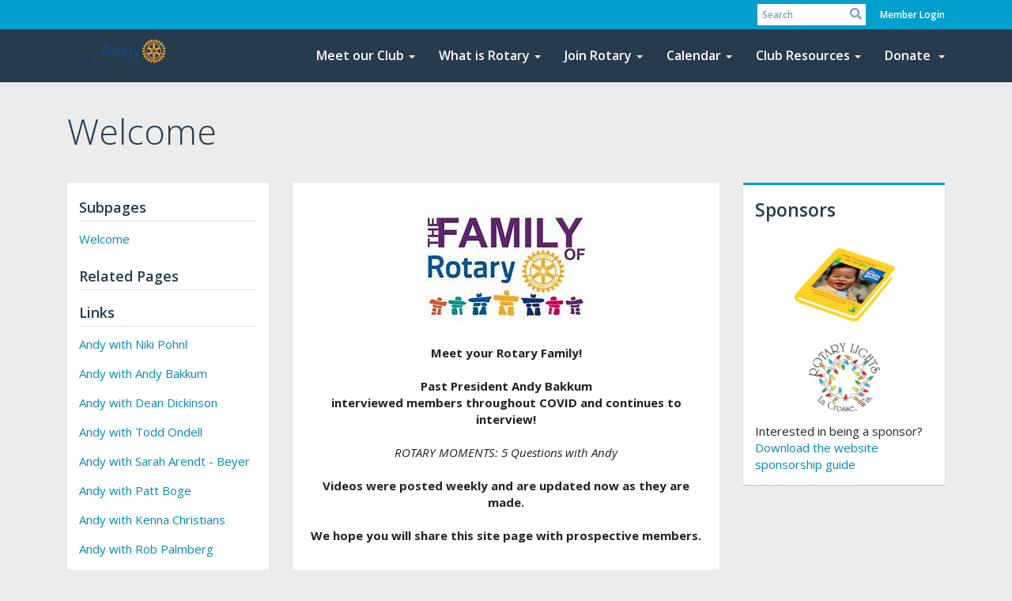

--- FILE ---
content_type: text/html
request_url: https://www.rotarycluboflacrosse.org/sitepage/rotary-moments-5-questions-with-andy
body_size: 12085
content:
<!DOCTYPE html>
<html xmlns="http://www.w3.org/1999/xhtml" lang="en-ca">
<head>
    <title>
    Welcome | Rotary Club of LaCrosse
</title>

<base href="https://www.rotarycluboflacrosse.org/" id="baseHref" />
<link rel="canonical" href="https://www.rotarycluboflacrosse.org/sitepage/rotary-moments-5-questions-with-andy" >
<meta charset="UTF-8">
<meta name="viewport" content="width=device-width, initial-scale=1">

<link href="https://globalassets.clubrunner.ca" rel="preconnect">
<link href="https://fonts.gstatic.com" rel="preconnect" crossorigin>
<link href="https://connect.facebook.net" rel="preconnect" crossorigin>
<link rel="shortcut icon" href='https://clubrunner.blob.core.windows.net/00000004812/Favicon/favicon.ico?time=639046155576501260' />
<link rel="apple-touch-icon" sizes="57x57" href='https://clubrunner.blob.core.windows.net/00000004812/Favicon/macIcon.png?time=639046155576498099' />
<link rel="apple-touch-icon" sizes="114x114" href='https://clubrunner.blob.core.windows.net/00000004812/Favicon/macIcon.png?time=639046155576498099' />
<link rel="apple-touch-icon" sizes="72x72" href='https://clubrunner.blob.core.windows.net/00000004812/Favicon/macIcon.png?time=639046155576498099' />
<link rel="apple-touch-icon" sizes="144x144" href='https://clubrunner.blob.core.windows.net/00000004812/Favicon/macIcon.png?time=639046155576498099' />
        <script type="text/plain" data-category="functionality" src="https://globalassets.clubrunner.ca/scripts/sharethis/button/custom-version.js?_=639011444009302786"></script>
<meta name="keywords" content="La Crosse Downtown Rotary Club"><meta name="keywords" content="Rotary Club, La Crosse, Wisconsin, Downtown, Brain Game, 
 "><meta name="description" content="Rotary Club of La Crosse Downtown.">

    <script type="text/javascript" src="https://globalassets.clubrunner.ca/scripts/ajax/libs/jquery/3.5.1/jquery-3.5.1.min.js?_=639011444009302786"></script>
    <script type="text/javascript" src="https://globalassets.clubrunner.ca/scripts/jquery-migrate/jquery-migrate-3.3.2.min.js?_=639011444009302786"></script>
    <script type="text/javascript" src="https://globalassets.clubrunner.ca/scripts/maskedinput/1.4.1/jquery.maskedinput.min.js?_=639011444009302786"></script>
    <script type="text/javascript" src="https://globalassets.clubrunner.ca/scripts/ajax/libs/jqueryui/1.12.1/jquery-ui.min.js?_=639011444009302786"></script>
    <script type="text/javascript" src="https://globalassets.clubrunner.ca/scripts/ajax/jquery.validate/1.13.1/jquery.validate.min.js?_=639011444009302786"></script>
<script type="text/javascript" src="https://globalassets.clubrunner.ca/scripts/ajax/mvc/4.0/jquery.validate.unobtrusive.min.js?_=639011444009302786"></script>
<script type="text/javascript" src="https://globalassets.clubrunner.ca/scripts/ie7json.min.js?_=639011444009302786" defer></script>
<script type="text/javascript" src="https://globalassets.clubrunner.ca/scripts/lazyload/lazyimage.min.js?_=639011444009302786" async></script>
<script type="text/javascript" src="https://globalassets.clubrunner.ca/scripts/ajax/libs/jquery.imagesloaded/4.1.2/imagesloaded.pkgd.min.js?_=639011444009302786"></script>
<link type="text/css" rel="stylesheet" href="https://globalassets.clubrunner.ca/scripts/fontawesome/latest/all.min.css?_=639011444009302786" media="print" onload="this.media='all'" />
<link type="text/css" rel="stylesheet" href="https://globalassets.clubrunner.ca/css/jquery/ui/1.12.1/themes/smoothness/jquery-ui.min.css?_=639011444009302786" media="print" onload="this.media='all'" />
     <link type="text/css" rel="stylesheet" href="https://globalassets.clubrunner.ca/templates/BootstrapLayout-1/Community/S2-SteelBlueSkyBlue.dev.min.css?_=639011444009302786" />
    <link type="text/css" rel="stylesheet" href="https://globalassets.clubrunner.ca/templates/BootstrapLayout-1/Community/Community-media.min.css?_=639011444009302786" media="print" onload="this.media='all'" />
        <link type="text/css" rel="stylesheet" href="https://clubrunner.blob.core.windows.net/00000004812/en-ca/css/rotary-custom.css" />
    <script type="text/javascript" src="https://globalassets.clubrunner.ca/scripts/bootstrap/3.4.1/bootstrap.min.js?_=639011444009302786"></script>
<script type="text/javascript" src="https://globalassets.clubrunner.ca/scripts/bootstrap/custom/message.tooltip.progress.min.js?_=639011444009302786" async></script>
    <script type="text/javascript" src="https://globalassets.clubrunner.ca/scripts/forms/forms.v2.min.js?_=639011444009302786" defer></script>
<script type="text/javascript" src="https://globalassets.clubrunner.ca/scripts/navbar/navbar.all.min.js?_=639011444009302786" async></script>
<script type="text/javascript" src="https://globalassets.clubrunner.ca/scripts/back.top.min.js?_=639011444009302786" defer></script>

     <script charset="utf-8" src="https://cdn.iframe.ly/embed.js?key=a28323fa94041abe8f6ae06645b5c3e1"></script>




    <script type="text/plain" data-category="functionality">        
        var appInsights=window.appInsights||function(a){
            function b(a){c[a]=function(){var b=arguments;c.queue.push(function(){c[a].apply(c,b)})}}var c={config:a},d=document,e=window;setTimeout(function(){var b=d.createElement("script");b.src=a.url||"https://az416426.vo.msecnd.net/scripts/a/ai.0.js",d.getElementsByTagName("script")[0].parentNode.appendChild(b)});try{c.cookie=d.cookie}catch(a){}c.queue=[];for(var f=["Event","Exception","Metric","PageView","Trace","Dependency"];f.length;)b("track"+f.pop());if(b("setAuthenticatedUserContext"),b("clearAuthenticatedUserContext"),b("startTrackEvent"),b("stopTrackEvent"),b("startTrackPage"),b("stopTrackPage"),b("flush"),!a.disableExceptionTracking){f="onerror",b("_"+f);var g=e[f];e[f]=function(a,b,d,e,h){var i=g&&g(a,b,d,e,h);return!0!==i&&c["_"+f](a,b,d,e,h),i}}return c
        }({
            instrumentationKey: "a70b77a5-af81-485f-9e2b-986a6d0efdf2"
        });

        window.appInsights=appInsights,appInsights.queue&&0===appInsights.queue.length&&appInsights.trackPageView();
    </script>



            <script type="text/plain" data-category="analytics">
                //_gaq.push(['_setAccount', 'UA-20854735-16']);
                //_gaq.push(['_trackPageview']);
                
                var _gaq = _gaq || [];
                _gaq.push(['b._setAccount', 'UA-25771755-1']);
                _gaq.push(['b._trackPageview']);
                $(function ()
                {
                    var ga = document.createElement('script');
                    ga.type = 'text/javascript';
                    ga.async = true;
                    ga.src = ('https:' == document.location.protocol ? 'https://ssl' : 'http://www') + '.google-analytics.com/ga.js';
                    var s = document.getElementsByTagName('script')[0];
                    s.parentNode.insertBefore(ga, s);
                });                
            </script>




    <link rel="stylesheet" href="https://globalassets.clubrunner.ca/scripts/cookieconsent-3.0.1/dist/cookieconsent.css?_=639011444009302786">

<script type="text/javascript" src='https://globalassets.clubrunner.ca/scripts/cookieconsent-3.0.1/dist/cookieconsent.umd.js?_=639011444009302786' async></script>

<script type="text/javascript">
    function clearAllCookies() {
        var cookies = document.cookie.split("; ");
        for (var c = 0; c < cookies.length; c++) {
            var d = window.location.hostname.split(".");
            while (d.length > 0) {
                var cookieBase = encodeURIComponent(cookies[c].split(";")[0].split("=")[0]) + '=; expires=Thu, 01-Jan-1970 00:00:01 GMT; domain=' + d.join('.') + ' ;path=';
                var p = location.pathname.split('/');
                document.cookie = cookieBase + '/';
                while (p.length > 0) {
                    document.cookie = cookieBase + p.join('/');
                    p.pop();
                };
                d.shift();
            }
        }
    }

    function getRootDomain() {
        const hostname = window.location.hostname;

        // Split the hostname into parts
        const parts = hostname.split('.').reverse();

        // If the hostname has at least two parts (e.g., "sub.example.com"),
        // return the top-level domain and the second-level domain
        if (parts.length >= 2) {
            let domain = parts[1] + '.' + parts[0]; // "example.com"

            // Handle cases with country code top-level domains (e.g., "example.co.uk")
            if (parts.length > 2 && parts[0].length === 2 && parts[1].length === 2) {
                domain = parts[2] + '.' + parts[1] + '.' + parts[0]; // "example.co.uk"
            }

            return domain;
        }

        // If the hostname doesn't have multiple parts, return it as is (e.g., "localhost")
        return hostname;
    }




            window.addEventListener("load", function () {
                // Check if the 'cc_cookie' exists
                if (!document.cookie.split(';').some((item) => item.trim().startsWith('cc_cookie'))) {
                    // Clear all cookies if 'cc_cookie' is not found
                    clearAllCookies();
                }


                CookieConsent.run({
                    guiOptions: {
                        consentModal: {
                            layout: 'box wide',
                            position: 'bottom left',
                            flipButtons: true,
                        }
                    },

                    cookie: {
                        name: 'cc_cookie',
                        domain: 'www.rotarycluboflacrosse.org' != '' ? 'www.rotarycluboflacrosse.org' : getRootDomain(),
                        path: '/',
                    },

                    onFirstConsent: onFirstConsent,
                    onConsent: onConsent,
                    onChange: onConsentChange,

                    revision: 0, // increment this number to force showing the consent modal again

                    categories: {
                        necessary: {
                            enabled: true,  // this category is enabled by default
                            readOnly: true  // this category cannot be disabled
                        },
                        functionality: {
                            enabled: false,    //To be in compliance we need to let the pre ticked off for non necessary cookies.
                            readOnly: false,
                            autoClear: {
                                cookies: [
                                    {
                                        name: 'ai_session',   // string: exact cookie name
                                    },
                                    {
                                        name: 'ai_session',   // string: exact cookie name
                                        domain: 'clubrunner.ca'
                                    },
                                    {
                                        name: 'ai_session',   // string: exact cookie name
                                        domain: 'membernova.com'
                                    },
                                    {
                                        name: 'ai_user',   // string: exact cookie name
                                    },
                                    {
                                        name: 'ai_user',   // string: exact cookie name
                                        domain: 'clubrunner.ca'
                                    },
                                    {
                                        name: 'ai_user',   // string: exact cookie name
                                        domain: 'membernova.com'
                                    },                                    
                                    {
                                        name: /^__unam/,   // regex: match all cookies starting with '_unam'                                        
                                    },
                                    {
                                        name: /^__unam/,   // regex: match all cookies starting with '_unam'
                                        domain: 'clubrunner.ca'
                                    },
                                    {
                                        name: /^__unam/,   // regex: match all cookies starting with '_unam'
                                        domain: 'membernova.com'
                                    },
                                ]
                            },
                        },
                        analytics: {
                            enabled: false,    //To be in compliance we need to let the pre ticked off for non necessary cookies.
                            //AutoClear just clear the cookies when user change the preferences, it doesnt control it automatically
                            autoClear: {
                                cookies: [
                                    // clear analytics cookies from top-level domain
                                    {
                                        name: /^_ga/,   // regex: match all cookies starting with '_ga'
                                        domain: 'clubrunner.ca'
                                    },
                                    {
                                        name: '_gid',   // string: exact cookie name
                                        domain: 'clubrunner.ca'
                                    },
                                    {
                                        name: /^_ga/,   // regex: match all cookies starting with '_ga'
                                        domain: 'membernova.com'
                                    },
                                    {
                                        name: '_gid',   // string: exact cookie name
                                        domain: 'membernova.com'
                                    },
                                    // clear analytics cookies from current subdomain
                                    {
                                        name: /^_ga/,   // regex: match all cookies starting with '_ga'                                        
                                    },
                                    {
                                        name: '_gid',   // string: exact cookie name                                        
                                    },
                                ]
                            },                           
                        },
                        advertising: {
                            enabled: false, //To be in compliance we need to let the pre ticked off for non necessary cookies.
                            readOnly: false
                        }
                    },

                    language: {
                        default: 'en',
                        translations: {
                            en: {
                                consentModal: {
                                    title: 'We Use Cookies',
                                    description: "We use cookies to improve your browsing experience, secure our platform, and analyze our traffic. For more information about what cookies we use and how, please review our <a href='http://www.rotarycluboflacrosse.org/cookie-policy'>Cookie Policy</a>. <br> {{revisionMessage}}",
                                    revisionMessage: 'We have updated our cookie policy. Please review the changes before continuing.', //This message will be shown when the revision is increased and the modal is displayed again
                                    acceptAllBtn: 'Accept All',
                                    acceptNecessaryBtn: 'Reject All',
                                    showPreferencesBtn: 'Manage Preferences',
                                    footer: `
                                        <a href='http://www.rotarycluboflacrosse.org/privacy-policy'>Privacy Statement</a>
                                        <a href='http://www.rotarycluboflacrosse.org/cookie-policy'>Cookie Policy</a>
                                    `
                                },
                                preferencesModal: {
                                    title: 'Manage Cookie Preferences',                                    
                                    acceptAllBtn: 'Accept All',
                                    acceptNecessaryBtn: 'Reject All',
                                    savePreferencesBtn: 'Save Preferences',
                                    closeIconLabel: 'Close',
                                    sections: [
                                        {
                                            title: 'Cookie Usage',
                                            description: 'We use cookies to optimize your experience, personalize content, and gather data to improve performance.'
                                        },
                                        {
                                            title: 'Strictly Necessary Cookies',
                                            description: 'These cookies are essential for the proper functioning of the website and cannot be disabled.',                                            
                                            linkedCategory: 'necessary'
                                        },
                                        {
                                            title: 'Functionality Cookies',
                                            description: 'These cookies collect information to enable enhanced functionality and personalization on our website. Without them, some or all services may not function properly. All of the data is anonymized and cannot be used to identify you.',
                                            linkedCategory: 'functionality'
                                        },
                                        {
                                            title: 'Performance &amp; Analytics Cookies',
                                            description: 'These cookies collect information about how you use our website so that we may improve the performance and track engagement. All of the data is anonymized and cannot be used to identify you.',
                                            linkedCategory: 'analytics'
                                        },
                                        {
                                            title: 'Advertisement Cookies',
                                            description: 'These cookies are used to provide visitors with customized advertisements based on the pages you visited previously and to analyze the effectiveness of the ad campaigns.',
                                            linkedCategory: 'advertising'
                                        },
                                        {
                                            title: 'Understanding Your Cookie Preferences',
                                            description: "If you have questions about your options or you need more information, please visit our <a href='http://www.rotarycluboflacrosse.org/cookie-policy'>Cookie Policy</a>."
                                        }
                                    ]
                                }
                            }
                        }
                    }
                });

            });

            function onFirstConsent() {                
                updateGtmGaConsent();
                updateUserConsent();
            }

            function onConsentChange() {                
                updateGtmGaConsent();
                updateUserConsent();
            }

            function onConsent() {
                //Attention this function is triggered every page load, if you want to get the consent when the user accept or revoked the cookies you have to use onConsentChange                
            }

            function updateGtmGaConsent() {               
                //TODO: Implement the logic to update the google tag manager consent

                //This was a test but it's not working 
                // let preferences = {
                //     analytics_storage: "denied",
                //     ad_storage: "denied",
                //     ad_user_data: "denied",
                //     ad_personalization: "denied"
                // };


                // CookieConsent.getUserPreferences().acceptedCategories.forEach(category => {
                //     if (category === 'analytics') {
                //         preferences.analytics_storage = "granted";
                //     }
                //     if (category === 'advertising') {
                //         preferences.ad_storage = "granted";
                //         preferences.ad_user_data = "granted";
                //         preferences.ad_personalization = "granted";
                //     }
                // });

                // if (preferences) {
                //     setTimeout(function () {
                        
                //         window.dataLayer = window.dataLayer || [];

                //         function gtag() {
                //             window.dataLayer.push(arguments);
                //         }

                //         gtag("consent", "update", preferences);

                //         console.log("gtag sent!");

                //         setTimeout(function () {
                //             window.location.reload();
                //         }, 1000);

                //     }, 1000);                 
                // }
            }

            function updateUserConsent(cookieConsent) {
                // Retrieve all the fields
                const cookie = CookieConsent.getCookie();
                const preferences = CookieConsent.getUserPreferences();

                // Prepare the content
                const userConsent = {
                    consentId: cookie.consentId,
                    revision: cookie.revision,
                    acceptType: preferences.acceptType,
                    acceptedCategories: preferences.acceptedCategories,
                    rejectedCategories: preferences.rejectedCategories
                };

                // Send the data to backend                
                fetch('/4812/cookie-policy/log', {
                    method: 'POST',
                    headers: {
                        'Content-Type': 'application/json'
                    },
                    body: JSON.stringify(userConsent)
                });

            }
        </script>
    
</head>
<body id="bodyContent">

    

    
<div id="fb-root"></div>

    <script>
              document.addEventListener('DOMContentLoaded', function () 
              {
                  document.querySelectorAll('fb\\:like, .fb-like, .fb_iframe_widget').forEach(el => el.style.display = 'none');
              });
    </script>
    <script type="text/plain" data-category="functionality">
        (function (d, s, id) {
        var js, fjs = d.getElementsByTagName(s)[0];
        if (d.getElementById(id)) return;
        js = d.createElement(s); js.id = id;
        js.src = "https://connect.facebook.net/en_US/all.js#xfbml=1";
        fjs.parentNode.insertBefore(js, fjs);
        } (document, 'script', 'facebook-jssdk'));
    </script>



	<div class="login-band">
	    <div class="container">
	        <div class="loginbar">
	            

        	    <div class="login-area">
	                
    <div class="input-group search-bar">
        <span class="input-group-addon">
            <a onclick="doSearch()"><i class="fas fa-search"></i></a>
        </span>
        <input id="searchString" type="search" class="field-control search-string" placeholder="Search" aria-label="search">
        
    </div><!-- /input-group -->

<div class='loginArea2'>
    <div class="loginArea3">

            <span class="logout-link">
                <a href="https://portal.clubrunner.ca/4812/User/Login?OriginalUrl=xKSShaqRFYe4QLaIzek1oJPz7ZhgX5ZTURt2cX4yl5wCnz13f39k69poSQ+eerxNkBauQ3qmRGPVQ5Z9+NcoTijxpylDhZZES4F8OI2zAs0oqpsv4NqN8/l+Twtb7Ah+">Member Login</a>
            </span>
    </div>
</div>

<script type="text/javascript">

    $(function () {
        $("#searchString").keyup(function (event) {
            if (event.keyCode == 13) {
                doSearch();
            }
        });
    });


    function doSearch() {
        var searchString = $("#searchString").val();

        searchString = replaceAll(searchString, ".", "-~0-");
        searchString = replaceAll(searchString, "%", "-~1-");
        searchString = replaceAll(searchString, "?", "-~2-");
        searchString = replaceAll(searchString, ":", "-~3-");
        searchString = replaceAll(searchString, "/", "-~4-");
        searchString = replaceAll(searchString, "+", "-~5-");
        searchString = replaceAll(searchString, "*", "-~6-");
        searchString = replaceAll(searchString, "&", "-~7-");
        searchString = replaceAll(searchString, "\"", "-~8-");

        searchString = encodeURIComponent(searchString);
        console.log(searchString);
        var redirectUrl = $('#baseHref').attr("href") + "Search/" + searchString;

        console.log(redirectUrl);

        window.location.href = redirectUrl;
    }

    //	function replaceAll(str, find, replace) {
    //	    return str.replace(new RegExp(find, 'g'), replace);
    //	}

    function replaceAll(str, search, replacement) {
        return str.split(search).join(replacement);
    };

    // Search focus
    $('#searchString').on('focus', function () {
        $('.input-group-addon').addClass('focus');
        $(this).addClass('active');
    });

    $('#searchString').on('focusout', function () {
        $('.input-group-addon').removeClass('focus');
    });
</script>

        	    </div>
	        </div>
	    </div>
	</div>

<div id="TraceInfo">
    
</div>            
                


<nav class="navbar navbar-default" aria-label="page navigation">
    <div class="container">
        <div class="navbar-header">
            <button type="button" class="navbar-toggle" data-toggle="collapse" data-target="#navbar" aria-expanded="false" aria-controls="navbar">
                <span class="sr-only">Toggle navigation</span>
                <span class="icon-bar"></span>
                <span class="icon-bar"></span>
                <span class="icon-bar"></span>
            </button>
                <a href="" class="navbar-brand" tabindex="-1">
                        <img src="https://clubrunner.blob.core.windows.net/00000004812/ThemeLogos/en-ca/LightBG_new-rotary-logo-cropped.png" alt="LaCrosse logo" role="img" />
                </a>
        </div>
        <div class="navbar-collapse collapse" id="navbar" aria-expanded="true">
            <ul class="nav navbar-nav">
                <li class="dropdown"><a class="dropdown-toggle" data-toggle="dropdown" title="" tabindex="0" aria-haspopup="true" aria-expanded="false">Meet our Club<b class="caret" aria-hidden="true"></b></a><ul class="dropdown-menu"><li class=""><a href="sitepage/meeting-information-and-location" target="_blank" title="" class="" tabindex="0">Meeting Info and Location</a></li><li class=""><a href="page/board-and-staff" target="_self" title="" class="" tabindex="0">Board and Staff</a></li><li class="dropdown"><a class="dropdown-toggle" data-toggle="dropdown" title="" tabindex="0" aria-haspopup="true" aria-expanded="false">Club Projects and Fundraisers<b class="caret" aria-hidden="true"></b></a><ul class="dropdown-menu"><li class=""><a href="page/pickleball-for-polio" target="_self" title="" class="" tabindex="0">Pickleball for Polio</a></li><li class=""><a href="page/al-s-musky-challenge" target="_self" title="" class="" tabindex="0">Al's Musky Challenge</a></li><li class=""><a href="sitepage/youth-exchange/related-page" target="_self" title="" class="" tabindex="0">Youth Exchange</a></li><li class=""><a href="page/president-s-choice-wine-fundraiser" target="_blank" title="" class="" tabindex="0">President's Choice Wine Fundraiser</a></li><li class=""><a href="sitepage/avenues-of-service-dinner" target="_self" title="" class="" tabindex="0">Avenues of Service</a></li><li class=""><a href="sitepage/club-projects" target="_self" title="" class="" tabindex="0">Club Projects</a></li><li class=""><a href="sitepage/fruit-box-fundraiser" target="_self" title="" class="" tabindex="0">Fruit Box Fundraiser</a></li><li class=""><a href="page/ho-chunk-international-garden-project" target="_blank" title="" class="" tabindex="0">Ho Chunk International Garden Project</a></li><li class=""><a href="page/global-grant-project-2023-2024" target="_blank" title="" class="" tabindex="0">Nicaragua Rain Harvest Project</a></li></ul></li><li class=""><a href="sitepage/committee-pages" target="_self" title="" class="" tabindex="0">Committees</a></li><li class=""><a href="https://rotarycluboflacrosse.org/SitePage/diversity-equity-and-inclusion" target="_self" title="" class="" tabindex="0">Diversity, Equity and Inclusion</a></li><li class=""><a href="sitepage/fellowships" target="_self" title="" class="" tabindex="0">Fellowships</a></li></ul></li><li class="dropdown"><a class="dropdown-toggle" data-toggle="dropdown" title="" tabindex="0" aria-haspopup="true" aria-expanded="false">What is Rotary<b class="caret" aria-hidden="true"></b></a><ul class="dropdown-menu"><li class=""><a href="page/default-template-4-2-1" target="_self" title="" class="" tabindex="0">History</a></li><li class=""><a href="sitepage/rotary-international" target="_self" title="" class="" tabindex="0">Rotary International</a></li><li class=""><a href="sitepage/rotary-works-foundation" target="_self" title="" class="" tabindex="0">Rotary Works Foundation</a></li></ul></li><li class="dropdown"><a class="dropdown-toggle" data-toggle="dropdown" title="" tabindex="0" aria-haspopup="true" aria-expanded="false">Join Rotary<b class="caret" aria-hidden="true"></b></a><ul class="dropdown-menu"><li class=""><a href="page/become-a-member" target="_self" title="" class="" tabindex="0">Become A Member</a></li><li class=""><a href="page/membership-types" target="_self" title="" class="" tabindex="0">Membership Types</a></li><li class=""><a href="sitepage/new-member-info" target="_self" title="" class="" tabindex="0">New Members Info</a></li><li class=""><a href="page/for-new-members-1" target="_self" title="" class="" tabindex="0">New Member Forms</a></li><li class=""><a href="sitepage/star-3" target="_self" title="" class="" tabindex="0">STAR</a></li></ul></li><li class="dropdown"><a class="dropdown-toggle" data-toggle="dropdown" title="" tabindex="0" aria-haspopup="true" aria-expanded="false">Calendar<b class="caret" aria-hidden="true"></b></a><ul class="dropdown-menu"><li class=""><a href="events/calendar" target="_self" title="" class="" tabindex="0">Calendar</a></li><li class=""><a href="speakers" target="_self" title="" class="" tabindex="0">Speakers</a></li></ul></li><li class="dropdown"><a class="dropdown-toggle" data-toggle="dropdown" title="" tabindex="0" aria-haspopup="true" aria-expanded="false">Club Resources<b class="caret" aria-hidden="true"></b></a><ul class="dropdown-menu"><li class=""><a href="page/celebrations" target="_self" title="" class="" tabindex="0">Celebrations</a></li><li class=""><a href="/redirect/gotoold?resourceid=668&accountid=4812" target="_blank" title="" class="" tabindex="0">Club Directory with Photos</a></li><li class=""><a href="https://my.rotary.org/en/search/club-finder" target="_blank" title="" class="" tabindex="0">Club Finder</a></li><li class=""><a href="downloads" target="_self" title="" class="" tabindex="0">Download Files</a></li><li class=""><a href="http://www.rotarycluboflacrosse.org/Bulletins" target="_self" title="" class="" tabindex="0">Newsletter</a></li><li class=""><a href="photoalbums" target="_self" title="" class="" tabindex="0">Photo Albums</a></li><li class=""><a href="page/policies" target="_self" title="" class="" tabindex="0">Policies</a></li><li class=""><a href="page/service-opportunities" target="_blank" title="" class="" tabindex="0">Service Opportunities</a></li><li class=""><a href="page/weekly-meeting-volunteers" target="_self" title="" class="" tabindex="0">Weekly Meeting Volunteer Opportunities</a></li></ul></li><li class="dropdown"><a class="dropdown-toggle" data-toggle="dropdown" title="" tabindex="0" aria-haspopup="true" aria-expanded="false">Donate <b class="caret" aria-hidden="true"></b></a><ul class="dropdown-menu"><li class=""><a href="page/make-a-donation-1" target="_self" title="" class="" tabindex="0">Donate </a></li></ul></li>
            </ul>
        </div>
    </div>
</nav>
            
    <main class="main-content-wrapper sitepagestory custom-welcome">
        


<div class="HomeContentWrapper">
    
<script type="text/javascript" src="https://globalassets.clubrunner.ca/scripts/uiblock/jquery.blockUI.min.js?_=639011444009302786" async></script>

<div style="display: none;" id="blockUiMessage">
    <div id="bulletinPublishing2"><i class="fas fa-spinner fa-spin"></i></div>
</div>

<script type="text/javascript">
    // Prevent multiple submit
    var canBlock = true;
    $(function ()
    {
        $('form').submit(function()
        {
            // Don't block UI on CkEditor5 EmbedMedia form submit.
            if (this.classList.contains('ck-media-form')) {
                return;
            }
            if (!canBlock)
            {
                return true;
            }
            else
                if ($("form").valid())
                {
                    blockUi();
                    return true;
                }
                else
                {
                    return false;
                }
        });
    });


    function blockUi()
    {
        $.blockUI(
            {
                theme: true,
                title: '',
                message: $("#blockUiMessage"),
                baseZ: 2000,
                draggable: false,
                onBlock: function() {
					$(".blockPage").addClass( "" )
				}

            });
    }

    function unBlockUi()
    {
        $.unblockUI();

    }


    function setNoBlock(){
        canBlock = false;
    }

    function setBlock() {
        canBlock = true;
    }
</script>
    <div class="content-wrapper">
        <header class="page-header contentHeaderBreadcrumb">
	        <div class="contentHeaderBreadcrumbWrap noad">
		        <div class="contentHeaderBreadcrumb2">
				        <h1 class="themeColorDark">Welcome</h1>
		        </div>
	        </div>
        </header>
    </div>
		<div class="ThreeColumns">
    <div class="leftColumn">
        <section class="PageWidget" style="">
    <div class="boxContainer1NoFrameNoBorder">
        <div class="boxContainer2NoFrameNoBorder">
            <div class="MainWidgetWrapper dynamicnavigation">
                <div class="WidgetNoBorder " style="">
                    <div style="">
                        <div class="WidgetWrapper">
                            <div class="DynamicNavigationGroupName">Subpages</div>                    <div class="DynamicNavigationLinks">
                        <div class="linkItemContainer1 lastItem">
                            <div class="linkItemContainer2">
                                <div class="linkItemContainer3">
                                        <a href="sitepage/rotary-moments-member-s-interviews/welcome" style=""
                                        >Welcome</a>
                                </div>
                            </div>
                        </div>
                    </div>
<div class="DynamicNavigationGroupName">Related Pages</div><div class="DynamicNavigationGroupName">Links</div>                    <div class="DynamicNavigationLinks">
                        <div class="linkItemContainer1 firstItem">
                            <div class="linkItemContainer2">
                                <div class="linkItemContainer3">
                                        <a href="https://www.youtube.com/watch?v=4svRqbNrJL4" style=""
                                        >Andy with Niki Pohnl</a>
                                </div>
                            </div>
                        </div>
                    </div>
                    <div class="DynamicNavigationLinks">
                        <div class="linkItemaltContainer1">
                            <div class="linkItemaltContainer2">
                                <div class="linkItemaltContainer3">
                                        <a href="https://youtu.be/Fqlgtg9XWA8" style=""
                                        >Andy with Andy Bakkum</a>
                                </div>
                            </div>
                        </div>
                    </div>
                    <div class="DynamicNavigationLinks">
                        <div class="linkItemContainer1">
                            <div class="linkItemContainer2">
                                <div class="linkItemContainer3">
                                        <a href="https://youtu.be/CBPCZnLRZ9Y" style=""
                                        >Andy with Dean Dickinson</a>
                                </div>
                            </div>
                        </div>
                    </div>
                    <div class="DynamicNavigationLinks">
                        <div class="linkItemaltContainer1">
                            <div class="linkItemaltContainer2">
                                <div class="linkItemaltContainer3">
                                        <a href="https://youtu.be/iYPqwxCWmUY" style=""
                                        >Andy with Todd Ondell</a>
                                </div>
                            </div>
                        </div>
                    </div>
                    <div class="DynamicNavigationLinks">
                        <div class="linkItemContainer1">
                            <div class="linkItemContainer2">
                                <div class="linkItemContainer3">
                                        <a href="https://youtu.be/DxZnRXb9NkY" style=""
                                        >Andy with Sarah Arendt - Beyer</a>
                                </div>
                            </div>
                        </div>
                    </div>
                    <div class="DynamicNavigationLinks">
                        <div class="linkItemaltContainer1">
                            <div class="linkItemaltContainer2">
                                <div class="linkItemaltContainer3">
                                        <a href="https://youtu.be/KaVm4kIG4Ss" style=""
                                        >Andy with Patt Boge</a>
                                </div>
                            </div>
                        </div>
                    </div>
                    <div class="DynamicNavigationLinks">
                        <div class="linkItemContainer1">
                            <div class="linkItemContainer2">
                                <div class="linkItemContainer3">
                                        <a href="https://youtu.be/9Jra13hr13M" style=""
                                        >Andy with Kenna Christians</a>
                                </div>
                            </div>
                        </div>
                    </div>
                    <div class="DynamicNavigationLinks">
                        <div class="linkItemaltContainer1">
                            <div class="linkItemaltContainer2">
                                <div class="linkItemaltContainer3">
                                        <a href="https://youtu.be/iYPqwxCWmUY" style=""
                                        >Andy with Rob Palmberg</a>
                                </div>
                            </div>
                        </div>
                    </div>
                    <div class="DynamicNavigationLinks">
                        <div class="linkItemContainer1">
                            <div class="linkItemContainer2">
                                <div class="linkItemContainer3">
                                        <a href="https://youtu.be/u7F0lT6Yx-I" style=""
                                        >Andy with Nick Passe</a>
                                </div>
                            </div>
                        </div>
                    </div>
                    <div class="DynamicNavigationLinks">
                        <div class="linkItemaltContainer1">
                            <div class="linkItemaltContainer2">
                                <div class="linkItemaltContainer3">
                                        <a href="https://youtu.be/cuVkcnxpfTE" style=""
                                        target="_blank">Andy with Tami Woods</a>
                                </div>
                            </div>
                        </div>
                    </div>
                    <div class="DynamicNavigationLinks">
                        <div class="linkItemContainer1">
                            <div class="linkItemContainer2">
                                <div class="linkItemContainer3">
                                        <a href="https://youtu.be/U4AXi3qbNp4" style=""
                                        >Andy with Jodi Widuch</a>
                                </div>
                            </div>
                        </div>
                    </div>
                    <div class="DynamicNavigationLinks">
                        <div class="linkItemaltContainer1">
                            <div class="linkItemaltContainer2">
                                <div class="linkItemaltContainer3">
                                        <a href="https://youtu.be/3EbDWH-ERy0" style=""
                                        target="_blank">Andy with Eva Marie Restel</a>
                                </div>
                            </div>
                        </div>
                    </div>
                    <div class="DynamicNavigationLinks">
                        <div class="linkItemContainer1">
                            <div class="linkItemContainer2">
                                <div class="linkItemContainer3">
                                        <a href="https://youtu.be/urAivfvhxjk" style=""
                                        >Andy with Chuck Hanson</a>
                                </div>
                            </div>
                        </div>
                    </div>
                    <div class="DynamicNavigationLinks">
                        <div class="linkItemaltContainer1">
                            <div class="linkItemaltContainer2">
                                <div class="linkItemaltContainer3">
                                        <a href="https://youtu.be/U4AXi3qbNp4" style=""
                                        >Andy with Dave Morrison</a>
                                </div>
                            </div>
                        </div>
                    </div>
                    <div class="DynamicNavigationLinks">
                        <div class="linkItemContainer1">
                            <div class="linkItemContainer2">
                                <div class="linkItemContainer3">
                                        <a href="https://youtu.be/h1nEFB_2qkA" style=""
                                        target="_blank">Andy with Razia Jan</a>
                                </div>
                            </div>
                        </div>
                    </div>
                    <div class="DynamicNavigationLinks">
                        <div class="linkItemaltContainer1">
                            <div class="linkItemaltContainer2">
                                <div class="linkItemaltContainer3">
                                        <a href="https://youtu.be/TlQwFgslETU" style=""
                                        target="_blank">Andy with Mark Jolivette</a>
                                </div>
                            </div>
                        </div>
                    </div>
                    <div class="DynamicNavigationLinks">
                        <div class="linkItemContainer1">
                            <div class="linkItemContainer2">
                                <div class="linkItemContainer3">
                                        <a href="https://youtu.be/__skzCQxhqQ" style=""
                                        target="_blank">Andy with Al Louis</a>
                                </div>
                            </div>
                        </div>
                    </div>
                    <div class="DynamicNavigationLinks">
                        <div class="linkItemaltContainer1">
                            <div class="linkItemaltContainer2">
                                <div class="linkItemaltContainer3">
                                        <a href="https://youtu.be/InRJ1EvBvfg" style=""
                                        target="_blank">Andy with  Catherine Kolkmeier</a>
                                </div>
                            </div>
                        </div>
                    </div>
                    <div class="DynamicNavigationLinks">
                        <div class="linkItemContainer1">
                            <div class="linkItemContainer2">
                                <div class="linkItemContainer3">
                                        <a href="https://youtu.be/mZtEjLRPozI" style=""
                                        target="_blank">Andy with Kerstin Boudreau</a>
                                </div>
                            </div>
                        </div>
                    </div>
                    <div class="DynamicNavigationLinks">
                        <div class="linkItemaltContainer1">
                            <div class="linkItemaltContainer2">
                                <div class="linkItemaltContainer3">
                                        <a href="https://youtu.be/muAnn5YP9Pw" style=""
                                        target="_blank">Andy with Kurt Schroeder</a>
                                </div>
                            </div>
                        </div>
                    </div>
                    <div class="DynamicNavigationLinks">
                        <div class="linkItemContainer1">
                            <div class="linkItemContainer2">
                                <div class="linkItemContainer3">
                                        <a href="https://youtu.be/drgIR3VpklY" style=""
                                        target="_blank">Andy with Patty Nuttleman</a>
                                </div>
                            </div>
                        </div>
                    </div>
                    <div class="DynamicNavigationLinks">
                        <div class="linkItemaltContainer1">
                            <div class="linkItemaltContainer2">
                                <div class="linkItemaltContainer3">
                                        <a href="https://youtu.be/c21m3U-UFgc" style=""
                                        target="_blank">Andy with Mary Ann Gschwind</a>
                                </div>
                            </div>
                        </div>
                    </div>
                    <div class="DynamicNavigationLinks">
                        <div class="linkItemContainer1">
                            <div class="linkItemContainer2">
                                <div class="linkItemContainer3">
                                        <a href="https://youtu.be/ODSI2tuQbIs" style=""
                                        target="_blank">Andy with Ed Neuman</a>
                                </div>
                            </div>
                        </div>
                    </div>
                    <div class="DynamicNavigationLinks">
                        <div class="linkItemaltContainer1">
                            <div class="linkItemaltContainer2">
                                <div class="linkItemaltContainer3">
                                        <a href="https://youtu.be/UE7MbiXM7p4" style=""
                                        target="_blank">Andy with Bruce Swanwick</a>
                                </div>
                            </div>
                        </div>
                    </div>
                    <div class="DynamicNavigationLinks">
                        <div class="linkItemContainer1">
                            <div class="linkItemContainer2">
                                <div class="linkItemContainer3">
                                        <a href="https://youtu.be/rtwCe4q0seU" style=""
                                        target="_blank">Andy with Bud Hammes</a>
                                </div>
                            </div>
                        </div>
                    </div>
                    <div class="DynamicNavigationLinks">
                        <div class="linkItemaltContainer1">
                            <div class="linkItemaltContainer2">
                                <div class="linkItemaltContainer3">
                                        <a href="https://youtu.be/V27XEJuMpYk" style=""
                                        target="_blank">Andy with Joyce Wichelt</a>
                                </div>
                            </div>
                        </div>
                    </div>
                    <div class="DynamicNavigationLinks">
                        <div class="linkItemContainer1">
                            <div class="linkItemContainer2">
                                <div class="linkItemContainer3">
                                        <a href="https://youtu.be/PMwGJ3hTsXo" style=""
                                        target="_blank">Andy with Jamie O'Neill</a>
                                </div>
                            </div>
                        </div>
                    </div>
                    <div class="DynamicNavigationLinks">
                        <div class="linkItemaltContainer1">
                            <div class="linkItemaltContainer2">
                                <div class="linkItemaltContainer3">
                                        <a href="https://youtu.be/R2bfWHoJPb8" style=""
                                        target="_blank">Andy with Art Fahey</a>
                                </div>
                            </div>
                        </div>
                    </div>
                    <div class="DynamicNavigationLinks">
                        <div class="linkItemContainer1">
                            <div class="linkItemContainer2">
                                <div class="linkItemContainer3">
                                        <a href="https://youtu.be/UFgcA2d8wqg" style=""
                                        target="_blank">Andy with Diana Carey</a>
                                </div>
                            </div>
                        </div>
                    </div>
                    <div class="DynamicNavigationLinks">
                        <div class="linkItemaltContainer1">
                            <div class="linkItemaltContainer2">
                                <div class="linkItemaltContainer3">
                                        <a href="https://youtu.be/BpKCzF6MYKU" style=""
                                        target="_blank">Andy with Karen Hebert</a>
                                </div>
                            </div>
                        </div>
                    </div>
                    <div class="DynamicNavigationLinks">
                        <div class="linkItemContainer1">
                            <div class="linkItemContainer2">
                                <div class="linkItemContainer3">
                                        <a href="https://youtu.be/zqwWICzQKvM" style=""
                                        target="_blank">Andy with Rick Kyte</a>
                                </div>
                            </div>
                        </div>
                    </div>
                    <div class="DynamicNavigationLinks">
                        <div class="linkItemaltContainer1">
                            <div class="linkItemaltContainer2">
                                <div class="linkItemaltContainer3">
                                        <a href="https://youtu.be/3qQqnn5YUpE" style=""
                                        target="_blank">Andy with John Honadel</a>
                                </div>
                            </div>
                        </div>
                    </div>
                    <div class="DynamicNavigationLinks">
                        <div class="linkItemContainer1">
                            <div class="linkItemContainer2">
                                <div class="linkItemContainer3">
                                        <a href="https://youtu.be/xN8XOMS9OII" style=""
                                        target="_blank">Andy with Lu Cagin</a>
                                </div>
                            </div>
                        </div>
                    </div>
                    <div class="DynamicNavigationLinks">
                        <div class="linkItemaltContainer1">
                            <div class="linkItemaltContainer2">
                                <div class="linkItemaltContainer3">
                                        <a href="https://youtu.be/uX6ezWUy7Uo" style=""
                                        target="_blank">Andy with Tom Thompson</a>
                                </div>
                            </div>
                        </div>
                    </div>
                    <div class="DynamicNavigationLinks">
                        <div class="linkItemContainer1">
                            <div class="linkItemContainer2">
                                <div class="linkItemContainer3">
                                        <a href="https://youtu.be/oaGrgq2KrxE" style=""
                                        target="_blank">Andy with Alex Lueck</a>
                                </div>
                            </div>
                        </div>
                    </div>
                    <div class="DynamicNavigationLinks">
                        <div class="linkItemaltContainer1">
                            <div class="linkItemaltContainer2">
                                <div class="linkItemaltContainer3">
                                        <a href="https://youtu.be/9XxmPissTzs" style=""
                                        target="_blank">Andy with Paul Mueller, M.D.</a>
                                </div>
                            </div>
                        </div>
                    </div>
                    <div class="DynamicNavigationLinks">
                        <div class="linkItemContainer1">
                            <div class="linkItemContainer2">
                                <div class="linkItemContainer3">
                                        <a href="https://youtu.be/MicmpEAsNZk" style=""
                                        target="_blank">Andy with Roman and Andy</a>
                                </div>
                            </div>
                        </div>
                    </div>
                    <div class="DynamicNavigationLinks">
                        <div class="linkItemaltContainer1">
                            <div class="linkItemaltContainer2">
                                <div class="linkItemaltContainer3">
                                        <a href="https://youtu.be/XYsGhkDED1A" style=""
                                        target="_blank">Andy with Todd Restel</a>
                                </div>
                            </div>
                        </div>
                    </div>
                    <div class="DynamicNavigationLinks">
                        <div class="linkItemContainer1">
                            <div class="linkItemContainer2">
                                <div class="linkItemContainer3">
                                        <a href="https://youtu.be/tJW1ky269xk" style=""
                                        target="_blank">Andy with Roger LeGrand</a>
                                </div>
                            </div>
                        </div>
                    </div>
                    <div class="DynamicNavigationLinks">
                        <div class="linkItemaltContainer1">
                            <div class="linkItemaltContainer2">
                                <div class="linkItemaltContainer3">
                                        <a href="https://youtu.be/UnQCmBMQtfM" style=""
                                        target="_blank">Andy with Dr. Tom Behrenbeck</a>
                                </div>
                            </div>
                        </div>
                    </div>
                    <div class="DynamicNavigationLinks">
                        <div class="linkItemContainer1">
                            <div class="linkItemContainer2">
                                <div class="linkItemContainer3">
                                        <a href="https://youtu.be/I_155fxtWe4" style=""
                                        target="_blank">Andy with Roz Schnick</a>
                                </div>
                            </div>
                        </div>
                    </div>
                    <div class="DynamicNavigationLinks">
                        <div class="linkItemaltContainer1">
                            <div class="linkItemaltContainer2">
                                <div class="linkItemaltContainer3">
                                        <a href="https://youtu.be/lo-ndRhEFUk" style=""
                                        target="_blank">Andy with Jack and Ann Haase</a>
                                </div>
                            </div>
                        </div>
                    </div>
                    <div class="DynamicNavigationLinks">
                        <div class="linkItemContainer1">
                            <div class="linkItemContainer2">
                                <div class="linkItemContainer3">
                                        <a href="https://youtu.be/G9jZ7KN4vDM" style=""
                                        target="_blank">Andy with David Amborn</a>
                                </div>
                            </div>
                        </div>
                    </div>
                    <div class="DynamicNavigationLinks">
                        <div class="linkItemaltContainer1">
                            <div class="linkItemaltContainer2">
                                <div class="linkItemaltContainer3">
                                        <a href="https://youtu.be/MjULl5A-XWE" style=""
                                        target="_blank">Andy with Bill Hoel</a>
                                </div>
                            </div>
                        </div>
                    </div>
                    <div class="DynamicNavigationLinks">
                        <div class="linkItemContainer1">
                            <div class="linkItemContainer2">
                                <div class="linkItemContainer3">
                                        <a href="https://youtu.be/r9v2VHKUcV4" style=""
                                        target="_blank">Andy with Bob Masewicz</a>
                                </div>
                            </div>
                        </div>
                    </div>
                    <div class="DynamicNavigationLinks">
                        <div class="linkItemaltContainer1">
                            <div class="linkItemaltContainer2">
                                <div class="linkItemaltContainer3">
                                        <a href="https://youtu.be/pxaof73WrlA" style=""
                                        target="_blank">Andy with Lauren Journot</a>
                                </div>
                            </div>
                        </div>
                    </div>
                    <div class="DynamicNavigationLinks">
                        <div class="linkItemContainer1">
                            <div class="linkItemContainer2">
                                <div class="linkItemContainer3">
                                        <a href="https://youtu.be/U09szf-0iao" style=""
                                        target="_blank">5 Q's with Walt Reider</a>
                                </div>
                            </div>
                        </div>
                    </div>
                    <div class="DynamicNavigationLinks">
                        <div class="linkItemaltContainer1 lastItem">
                            <div class="linkItemaltContainer2">
                                <div class="linkItemaltContainer3">
                                        <a href="https://youtu.be/94_-fCf-oYw" style=""
                                        target="_blank">Andy with Jamie Schloegel</a>
                                </div>
                            </div>
                        </div>
                    </div>
<div class="DynamicNavigationGroupName">Files</div>                    <div class="DynamicNavigationLinks">
                        <div class="linkItemContainer1 lastItem">
                            <div class="linkItemContainer2">
                                <div class="linkItemContainer3">
                                        <a href="https://youtu.be/JiHl_pr8cBg" style=""
                                        target="_blank">Andy with Miranda TerBeest</a>
                                </div>
                            </div>
                        </div>
                    </div>
<div class="DynamicNavigationGroupName">Photo Albums</div>
                        </div>
                    </div>
                </div>
            </div>
        </div>
    </div>
</section>
    </div>
    <div class="middleColumn">
        <section class="PageWidget" style="padding-top: 0px;padding-bottom: 0px;padding-left: 0px;padding-right: 0px;">
    <div class="boxContainer1NoFrameNoBorder">
        <div class="boxContainer2NoFrameNoBorder">
            <div class="MainWidgetWrapper CustomWidget">
                <div class="WidgetNoBorder " style="">
                    <div style="">
                        <div class="WidgetWrapper">
                            <div class="CustomWidgetBody">
    <div class="inlineEditor" contenteditable="false" id="bcw_3d471cb7-fa26-426e-ab1d-c24f9a38b356" widgetId="46ad117f-edf0-4c86-b438-18eed9de0109" widgetDataId="3d471cb7-fa26-426e-ab1d-c24f9a38b356" widgetName="Welcome " widgetSystemName="CustomWidget" title="" ckeditortoolbarsname="CkEditorToolBarLight">
        <div style="text-align: center;"><img height="169" src="https://clubrunner.blob.core.windows.net/00000004812/Images/Family.jpg" width="234" /></div>

<div style="text-align: center;">&nbsp;</div>

<div style="text-align: center;"><strong>Meet your Rotary Family!</strong></div>

<div style="text-align: center;">&nbsp;</div>

<div style="text-align: center;"><strong>Past President Andy Bakkum</strong></div>

<div style="text-align: center;"><strong>interviewed&nbsp;members throughout COVID and continues to interview!</strong></div>

<div style="text-align: center;"><em><strong>&nbsp;</strong><br />
ROTARY MOMENTS: 5 Questions with Andy</em></div>

<div style="text-align: center;">&nbsp;</div>

<div style="text-align: center;">
<div style="text-align: center;"><strong>Videos were posted weekly and are updated now as they are made.</strong></div>

<div style="text-align: center;">&nbsp;</div>

<div style="text-align: center;"><strong>We hope you will share this site page with prospective members.</strong></div>

<div style="text-align: center;">&nbsp;</div>

<div style="text-align: center;">&nbsp;</div>

<div style="text-align: center;"><img height="150" src="https://clubrunner.blob.core.windows.net/00000004812/Images/168e3cead90967197b459b7fa232f934_20200707-201254.jpg" width="150" /></div>

<div style="text-align: center;">&nbsp;</div>

<div style="text-align: center;">&nbsp;</div>
</div>

<div style="text-align: center;">&nbsp;</div>

    </div>
</div>
<span id="title_3d471cb7-fa26-426e-ab1d-c24f9a38b356" style="display:none" >&lt;div&gt;Welcome&lt;/div&gt;&#xD;&#xA;</span>

                        </div>
                    </div>
                </div>
            </div>
        </div>
    </div>
</section>
    </div>
    <div class="rightColumn">
        <section class="PageWidget" style="">
    <div class="boxContainer1">
        <div class="boxContainer2">
            <div class="MainWidgetWrapper allSponsors">
                    <div class="boxHeaderContainer1 " style="">  
                        <div class="boxHeaderContainer2" style="">
                            <div class="h2 widget-title" style=""> Sponsors</div>
                        </div>
                    </div>
                <div class="boxContentCon1 " style="">
                    <div style="">
                        <div class="WidgetWrapper">
                            

<script type="text/javascript">

    if (!window.mixSponsors) {
        window.mixSponsors = function (sponsorContainer) {
            var randomSponsors = [];
            var sponsors = $(sponsorContainer).find(".sponsorWrapper").toArray(); //.remove().toArray();
            for (var sponsorIndex = 0; sponsorIndex < sponsors.length; sponsorIndex++) {
                if ($(sponsors[sponsorIndex]).hasClass("random")) {
                    randomSponsors.push(sponsors[sponsorIndex]);
                    $(sponsors[sponsorIndex]).remove();
                }
            }

            for (var i = randomSponsors.length - 1; i >= 1; i--) {
                var j = Math.floor(Math.random() * (i + 1));
                var bi = randomSponsors[i];
                var bj = randomSponsors[j];
                randomSponsors[i] = bj;
                randomSponsors[j] = bi;
            }
            $(sponsorContainer).append(randomSponsors);
            $(sponsorContainer).show();
        }
    }

    $(function () {
        if (!window.executedAllSponsors) {
            window.executedAllSponsors = true;
            var sponsorContainers = $(".HomePageSponsors").toArray();
            for (var i = 0; i < sponsorContainers.length; i++) {
                mixSponsors(sponsorContainers[i]);
            }
        }
    });

</script>


    <div class="HomePageSponsors" style="display: none;">
            <div class="sponsorWrapper allSponsorsItemContainer1 firstItem">
                <div class="allSponsorsItemContainer2">
                    <div class="allSponsorsItemContainer3">
                                <div class="flex-img-center">
                                    <a class="sponsor-item" href="Sponsor/Click?SponsorId=59fcdcdd-7ae2-432e-beef-7c10bd05825b&SponsorUrl=http://rotarybraingame.com/" target="_blank" style="background: none;">
                                        <span class="lazy-container">
                                            <img class="lazy-img" src="https://clubrunner.blob.core.windows.net/00000004812/tiny/SponsorAd/59fcdcdd-7ae2-432e-beef-7c10bd05825b/Brain-game--resized.png" data-src=https://clubrunner.blob.core.windows.net/00000004812/SponsorAd/59fcdcdd-7ae2-432e-beef-7c10bd05825b/Brain-game--resized.png loading="lazy" width="130" height="100" alt="The La Crosse Rotary Brain Game, Inc" />
                                        </span>
                                    </a>
                                </div>
                    </div>
                </div>
            </div>
            <div class="sponsorWrapper allSponsorsItemaltContainer1 lastItem">
                <div class="allSponsorsItemaltContainer2">
                    <div class="allSponsorsItemaltContainer3">
                                <div class="flex-img-center">
                                    <a class="sponsor-item" href="Sponsor/Click?SponsorId=7bde19cb-2ba0-47b9-a572-59cc36f4ca2f&SponsorUrl=http://www.rotarylights.org/" target="_blank" style="background: none;">
                                        <span class="lazy-container">
                                            <img class="lazy-img" src="https://clubrunner.blob.core.windows.net/00000004812/tiny/SponsorAd/7bde19cb-2ba0-47b9-a572-59cc36f4ca2f/Rotary-Lights---resize.png" data-src=https://clubrunner.blob.core.windows.net/00000004812/SponsorAd/7bde19cb-2ba0-47b9-a572-59cc36f4ca2f/Rotary-Lights---resize.png loading="lazy" width="100" height="100" alt="Rotary Lights" />
                                        </span>
                                    </a>
                                </div>
                    </div>
                </div>
            </div>
    </div>
        <div class="sponsor-guide">
            Interested in being a sponsor?
            <br />
            <a href="https://clubrunner.blob.core.windows.net/00000004812/SponsorshipGuide/en-ca/Rotary Club of La Crosse Ad Application.pdf" target="_blank" style="">Download the website sponsorship guide</a>
        </div>

                        </div>
                    </div>
                </div>
            </div>
        </div>
    </div>
</section>
    </div>
</div>
<div style="clear: both; height: 1px;"></div>

</div>





        
    </main>

        <footer class="footer-band">
            
                
                    <div id="footerContainer1">
    <div class="footerDecoration">
    </div>
    <div id="footerContainer2">
        <div id="footerContainer3">
            <div id="footerContainer4"><div class="WebsiteFooter footer-list-display S2-SteelBlueSkyBlue Community">
	<div class="container">
		<div class="website-footer">
			<p><a href="https://www.youtube.com/channel/UC2Wil2oe3gGd8u1FIRJiHyA" target="_blank"><img alt="" height="30" src="https://clubrunner.blob.core.windows.net/00000004812/Images/youtube.png" style="margin-bottom:3px; margin-left:3px; margin-right:3px; margin-top:3px" title="" width="43" /></a><a href="https://www.facebook.com/rotarycluboflacrosse" target="_blank"><img alt="" height="40" src="https://clubrunner.blob.core.windows.net/00000004812/Images/facebook.png" style="margin-bottom:3px; margin-left:3px; margin-right:3px; margin-top:3px" title="" width="46" /></a><a href="https://www.instagram.com/rotarycluboflacrosse/" target="_blank"><img alt="" height="30" src="https://clubrunner.blob.core.windows.net/00000004812/Images/instagram-icon.png" style="margin-bottom:3px; margin-left:3px; margin-right:3px; margin-top:3px" title="" width="30" /></a>&nbsp;<a href="https://www.tiktok.com/@rotaryclublacrosse" target="_blank"><img alt="TikTok" height="30" src="https://clubrunner.blob.core.windows.net/00000004812/Images/tiktok.png" style="margin-bottom:3px; margin-left:3px; margin-right:3px; margin-top:3px" title="" width="30" /></a>&nbsp;</p>
		</div>
	</div>
</div>
				


<div class="system-footer">
    <div class="container">
        <a id="editContentLink" href="#" target="_blank" style="display: none;" class="edit-page" title="Edit this page">
            <div class="edit-page-block pulse-icon pulse-once">
                <span class="sr-only">Edit this page</span>
                <i class="fas fa-pencil-alt" aria-hidden="true"></i>
            </div>
        </a>
        <div id="rights">
            <div id="rights2">
                Powered by <a href="http://www.clubrunner.ca">ClubRunner</a> &copy; 2002&ndash;2026&nbsp; All rights reserved.
                <br />
                <a href='privacy-policy'>Privacy Statement</a>

                        | <a href='cookie-policy'>Cookie Policy</a>
                                    | <a target="_blank" href="https://www.clubrunnersupport.com">Online Help</a> | <a target="_blank" href="https://links.myclubrunner.com/system-requirements">System Requirements</a>                
            </div>
        </div>
    </div>
</div>





                <div id="TraceInfoFooter">
                    
                </div>
            </div>
        </div>
    </div>
</div>

                
            

        </footer>
        <div id="backToTopContainer"></div>
    <script type="text/javascript" async>

	$(window).load(function () {
		var contentSize = function () {
			var $windowHeight = $(window).height(), $loginBand = $('.login-band').outerHeight(true), $loginBand2 = $('#loginContainer1').outerHeight(true), $navBar = $('.navbar').outerHeight(true), $footerBand = $('.footer-band').outerHeight(true);
			$('.main-content-wrapper').css("min-height", $windowHeight - $loginBand - $loginBand2 - $navBar - $footerBand);
		};
		contentSize();
		$(window).resize(contentSize);
	});

    $(window).on('load scroll resize', function () {
        if (typeof showBackTopBtn === 'function') {
            showBackTopBtn();
        }
    });

    $(function ()
	{
    	$('.focusItem').focus();

		$.ajaxSetup({
            // Disable caching of AJAX responses
            cache: false
		});

        // Setup edit link
	});
    </script>


            <script>
                document.querySelectorAll( 'oembed[url]' ).forEach( element => 
                {
                    //console.log('processing element ' + element);
                    iframely.load( element, element.attributes.url.value );
                } );
            </script>
        
    <span style="display: none" app-type="appservice" app-name="crportal" branch="refs/heads/production" revision="e5799c505d6dbebf57054aa0f6246db5b2914778" revision-date="13 Jan 2026 20:55"></span>
</body>
</html>

--- FILE ---
content_type: text/css
request_url: https://clubrunner.blob.core.windows.net/00000004812/en-ca/css/rotary-custom.css
body_size: 146
content:
.preformatted-image-triple-text img {max-width: 300px;width: auto;max-height: 300px;}
.preformatted-image-triple-text div { text-align: center; }